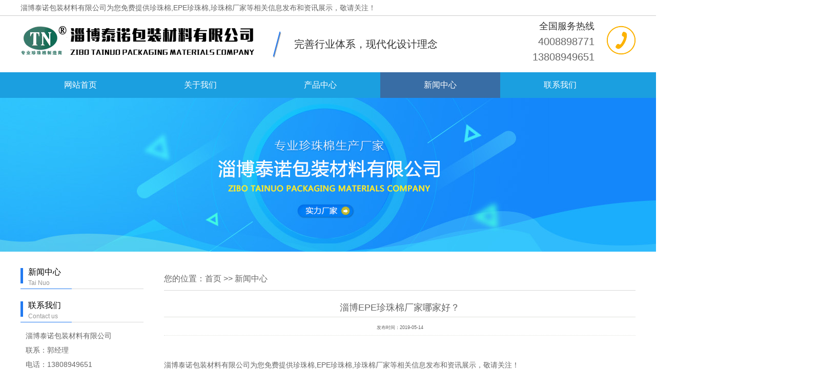

--- FILE ---
content_type: text/html; charset=utf-8
request_url: http://www.zbtainuo.net/news/126.html
body_size: 3751
content:
<!DOCTYPE html>
<html lang="zh-CN">
<head> 
<meta charset="utf-8" /> 
<meta http-equiv="X-UA-Compatible" content="IE=edge,chrome=1" /> 
<title>淄博EPE珍珠棉厂家哪家好？-淄博泰诺包装材料有限公司</title>
<meta name="applicable-device" content="pc,mobile"/>
<meta http-equiv="Cache-Control" content="no-transform"/>
<meta name="MobileOptimized" content="width"/>
<meta name="HandheldFriendly" content="true"/>
<meta name="Keywords" content="珍珠棉,EPE珍珠棉,珍珠棉厂家"/>
<link rel="stylesheet" type="text/css" href="/template/tainuo/css/base.css" /> 
<link rel="stylesheet" type="text/css" href="/template/tainuo/css/style.css" /> 
<script type="text/javascript" src="/template/tainuo/js/jquery-1.8.3.min.js"></script> 
</head>
 
<body> 

<div class="top">
	<div class="wrap">
		<div class="top_l fl">淄博泰诺包装材料有限公司为您免费提供珍珠棉,EPE珍珠棉,珍珠棉厂家等相关信息发布和资讯展示，敬请关注！</div>
		<div class="top_r fr"></div>
	</div>
</div>

<div class="header"> 
	<div class="wrap"> 
		<div class="logo fl"><img src="/static/upload/image/20220330/1648625479976947.png" alt="淄博泰诺包装材料有限公司"/></div> 
		<div class="yu fl">完善行业体系，现代化设计理念</div>
		<div class="toptel fr">
			<p>全国服务热线</p>
			<span>4008898771</span>
            <p class="mobile">13808949651</p>
		</div>  
	</div> 
</div>
 
<div class="menu clearfix"> 
	<ul class="nav wrap clearfix"> 
		<li><a href="/" >网站首页</a></li>
        
		<li><a href="/about/" >关于我们</a></li>
		
		<li><a href="/product/" >产品中心</a></li>
		
		<li><a href="/news/" class="cur">新闻中心</a></li>
		
		<li><a href="/contact/" >联系我们</a></li>
		
	</ul> 
</div> 
 
<div class="n_banner"><img src="/template/tainuo/images/banc.jpg" alt="淄博泰诺包装材料有限公司"/></div>
 
<div class="container wrap clearfix"> 
	<div class="left"> 
		<div class="box"> 
			<h3>新闻中心<br/><span>Tai Nuo</span></h3> 
			<ul class="sort"> 
				
			</ul>  
		</div> 
		<div class="box"> 
			<h3>联系我们<br/><span>Contact us</span></h3> 
			<div class="content">
				<p>淄博泰诺包装材料有限公司</p>
				<p>联系：郭经理</p>  
				<p>电话：13808949651</p> 
				<p>网址：www.zbtainuo.net</p>
				<p>地址：山东省淄博市经济开发区北郊镇丰乐</p>
			</div> 
		</div> 
	</div>
	<div class="right"> 
		<div class="crumb clearfix">您的位置：<a href="/">首页</a> >> <a href="/news/">新闻中心</a></div>
		<div class="content">  
			<div class="news_detail"> 
				<h1>淄博EPE珍珠棉厂家哪家好？</h1>  
				<h6>发布时间：2019-05-14</h6>   
				<div class="content">
					<p><p><br/></p><p>淄博泰诺包装材料有限公司为您免费提供珍珠棉,EPE珍珠棉,珍珠棉厂家等相关信息发布和资讯展示，敬请关注！</p><p>EPE珍珠棉厂家的数量是非常多的，特别是电子商务兴起之后，还兴起了非常多的中间商，对于买家来说，买到价格实惠、质量上乘的产品成了碰运气的事情。有不少用户说，开始的时候是抱着试一试的想法去买的，要是不好用，这家店就列入黑名单。就算是好用，会列入另一个名单，但是还会想着换几家试试，看有没有更好、更实惠的。这样一来，厂家和用户的磨合期变的很长，时间成本和实际的购买成本都高了许多。那如何选择好的EPE珍珠棉厂家呢？</p><p>大家可以看一下厂家的经营时间。刚开始经营的厂家可以考虑，因为一般刚开始做一件事情的时候，人们是比较认真的，厂家也希望能有个好的开始，而且新开业总有些优惠活动，这个时候的性价比还是很高的。经营很久的厂家也可以考虑。2-3年是一个企业的生存期，一个企业能够度过三年的时间并且有一个不错的发展，这个企业是值得信任的，如若不然，早就在竞争中被淘汰了。</p><p>看看厂家评价、用户反馈。好不好用，厂家说的只能做参考，一定是用过的人才知道。但是要客观对待各种评价，因为每个人对于产品的需求点或许不一样，这个时候消费者要学会分辨信息。</p><p>实地考察。有的朋友认为，实地考察没有什么必要，但是小编提醒一下大家，像这种类型的产品还是实地考察比较靠谱。寄样品谁又能保证样品和发出的货物是相同的呢？挂羊头卖狗肉的事情还真不是没有发生过，损失的到底还是消费者的利益。</p><p>当您经过深思熟虑选定了一家EPE珍珠棉厂家之后，就不要频繁更换了。做泰诺包装的忠实合作伙伴不好吗？毕竟，生产珍珠棉，我们是专业的。</p><p style="text-align: center; "><img src="/static/upload/image/20220331/0lpeq0bapuq.jpg" style="max-width: 100%;"/><br/></p><p>珍珠棉哪家好？EPE珍珠棉报价是多少？珍珠棉厂家质量怎么样？淄博泰诺包装材料有限公司专业承接珍珠棉,EPE珍珠棉,珍珠棉厂家,,电话:4008898771</p></p>
				</div>
				<div class="pre">
                	上一篇：<a href="/news/125.html">淄博珍珠棉异型材的应用范围有哪些？</a>
					<br />下一篇：<a href="/news/127.html">淄博珍珠棉厂家看好包装材料行业的发展</a>
                </div> 
			</div>  
			<div class="relate_list">
				<div class="relate">
					<h4>相关新闻</h4> 
					<ul id="relate_n">
						
							<li>
								<a href="/news/227.html">珍珠棉市场的当前规模和增长趋势如何？</a>
								<span>2025-01-20</span>
							</li> 
						
							<li>
								<a href="/news/226.html">珍珠棉有哪些常见的应用场景呢？</a>
								<span>2025-01-17</span>
							</li> 
						
							<li>
								<a href="/news/180.html">珍珠棉与传统包装材料相比的优势是什么？</a>
								<span>2023-08-21</span>
							</li> 
						
							<li>
								<a href="/news/75.html">淄博珍珠棉生产厂家怎么看珍珠棉</a>
								<span>2021-12-31</span>
							</li> 
						
					</ul>  
				</div>
				<div class="relate">
					<h4>相关产品</h4>  
					<ul id="relate_p">
						
						<li>
							<a href="/juancai/44.html" rel="nofollow"><img src="/static/upload/image/20220331/1648714943351507.jpg" alt="淄博珍珠棉卷材" /></a>
							<h3><a href="/juancai/44.html">淄博珍珠棉卷材</a></h3>
						</li>
						
						<li>
							<a href="/epe/27.html" rel="nofollow"><img src="/static/upload/image/20220330/1648628592119005.jpg" alt="epe珍珠棉定制" /></a>
							<h3><a href="/epe/27.html">epe珍珠棉定制</a></h3>
						</li>
						
						<li>
							<a href="/piancai/48.html" rel="nofollow"><img src="/static/upload/image/20220331/1648715247509567.jpg" alt="珍珠棉片材厂家" /></a>
							<h3><a href="/piancai/48.html">珍珠棉片材厂家</a></h3>
						</li>
						
						<li>
							<a href="/juancai/43.html" rel="nofollow"><img src="/static/upload/image/20220331/1648714924303580.jpg" alt="珍珠棉卷材厂" /></a>
							<h3><a href="/juancai/43.html">珍珠棉卷材厂</a></h3>
						</li>
						
					</ul>  
				</div> 				 
			</div>
		</div> 
	</div> 
</div>
 
<div id="footer"> 
	<div class="wrap clearfix"> 
		<div class="nav_foot fl">
			<p>
				<a href="/" rel="nofollow">网站首页</a><em>|</em>
				<a href="/about/" rel="nofollow">关于我们</a><em>|</em>
				<a href="/product/" rel="nofollow">产品中心</a>
			</p>
			<p>
				<a href="/news/" rel="nofollow">新闻中心</a><em>|</em>
				<a href="/contact/" rel="nofollow">联系我们</a>
			</p>
			<p>
				<a href="/sitemap.xml">XML</a>
			</p>
		</div> 
		<div class="ft_cont fl"> 
			<p>淄博泰诺包装材料有限公司</p>
			<p>TEL：4008898771</p>
			<p>邮箱：2207289684@qq.com</p>
			<p>地址：山东省淄博市经济开发区北郊镇丰乐</p>
		</div> 
		<div class="er fr">
			<img src="/static/upload/image/20220330/1648625633417547.png" alt="二维码" width="100" height="100"/>
		</div> 
	</div> 
</div>
 
<div class="copyright">
	<div class="wrap">
		<p>Copyright © 2018-2022 淄博泰诺包装材料有限公司 All Rights Reserved.&nbsp;&nbsp;
		备案号：<a href="https://beian.miit.gov.cn/" target="_blank" rel="nofollow">鲁ICP备19020764号-2</a></p>
		<p>
           技术支持：<a href="https://www.beidoucehua.com" rel="nofollow" target="_blank">北斗策划</a>
           <script type="text/javascript">var cnzz_protocol = (("https:" == document.location.protocol) ? "https://" : "http://");document.write(unescape("%3Cspan id='cnzz_stat_icon_1277485224'%3E%3C/span%3E%3Cscript src='" + cnzz_protocol + "s5.cnzz.com/z_stat.php%3Fid%3D1277485224%26show%3Dpic' type='text/javascript'%3E%3C/script%3E"));</script>
		</p>
		<div style="text-align:center; margin-top:10px;"><a href="https://cec.osichina.cn/bz86813225698.html" target="_blank" rel="nofollow"><img src="https://cec.osichina.cn/cec/gswj.png" alt="企业亮照验证电子标识" width="109" height="47" border="0" /></a></div>
	</div>
</div>

 
</body>
</html>

--- FILE ---
content_type: text/css
request_url: http://www.zbtainuo.net/template/tainuo/css/base.css
body_size: 1017
content:
html{margin:0;padding:0;border:0;}
body,div,span,object,iframe,h1,h2,h3,h4,h5,h6,p,blockquote,pre,a,address,code,b,em,img,
dl,dt,dd,ol,ul,li,fieldset,form,label,footer,
header,hgroup,nav,section
{margin:0;padding:0;border:0;font-weight:normal;}
body{color:#666;position:relative;font:14px/2 Microsoft YaHei,arial,宋体,sans-serif;vertical-align:baseline;font-weight:normal;width:100%;overflow-x:hidden;}
h1,h2,h3,h4,h5,h6 {font-weight:normal;}
a{text-decoration:none;outline:none;font-weight:normal;}
a:link{color:#666;}
a:visited{color:#666;}
a:hover,a:active,a:focus{color:#227af1;text-decoration:none;outline:none;}

input{padding:0;margin:0;font-family:'Microsoft YaHei';}
img{border:none;background:none;vertical-align:middle;}
ul,ol,li{list-style-type:none;}
select,input,img,select{vertical-align:middle;}
table{border-collapse:collapse;border-spacing:0}
table, th, td {vertical-align: middle}
hr {border: 0;border-top:1px solid #ccc;height:0;}

.clearfix:after{content: ".";display: block;height: 0;clear: both;overflow: hidden;visibility: hidden;}
.clearfix{zoom:1}
.clearboth{height:0px;line-height:0px;overflow:hidden;clear:both;font-size:0px;}

.wrap {width:1200px;margin:0 auto;}
.wfixed{width: 1920px;margin-left: -960px;left:50%;position: relative;}

.fl{float:left;}
.fr{float:right;}
.di{_display:inline;}
.fwn{font-weight:normal;}
.dib{*display:inline;_zoom:1;_display:inline;_font-size:0px;}

.jianju {margin-top:50px;}
.tac {text-align:center;}


/* banner */
.fullSlide{ width:100%;  position:relative;  height:500px; background:#000;  }
.fullSlide .bd{ margin:0 auto; position:relative; z-index:0; overflow:hidden;  }
.fullSlide .bd ul{ width:100% !important;  }
.fullSlide .bd li{ width:100% !important;  height:500px; overflow:hidden; text-align:center;  }
.fullSlide .bd li a{ display:block; height:500px; }

.fullSlide .hd{ width:100%;  position:absolute; z-index:1; bottom:0; left:0; height:30px; line-height:30px; text-align:center;_background:#000; _filter:alpha(opacity=60);}
.fullSlide .hd ul{ text-align:center;  padding-top:5px;  }
.fullSlide .hd ul li{ cursor:pointer; display:inline-block; *display:inline; zoom:1; width:8px; height:8px; margin:5px; background:url(../images/tg_flash_p.png) -18px 0; overflow:hidden; 
	line-height:9999px; 
}
.fullSlide .hd ul .on{ background-position:0 0; }



--- FILE ---
content_type: text/css
request_url: http://www.zbtainuo.net/template/tainuo/css/style.css
body_size: 2914
content:
.top {width:100%;height:30px;line-height:30px;border-bottom:1px solid #ccc;}
.top_l {width:900px;}
.top_r {width:280px;text-align:right;}

.header {overflow:hidden;}
.logo img{ margin-top:10px;}
.yu{background: url(../images/shu.png)no-repeat left;padding:30px 0 30px 42px;margin-left:33px;color:#333;font-size:20px;line-height: 50px;}
.toptel{background: url(../images/tel.png)no-repeat right;padding:5px 80px 0px 0;color: #333;line-height: 30px;text-align:right;}
.toptel p {font-size:18px;}
.toptel span {display:block;font-size:20px;color:#666;}
.toptel .mobile{font-size:20px;color:#666;}

.menu{background:#1B9FE0;}
.nav li{height:50px;line-height:50px;text-align:center;float:left;}
.nav li a{display:block;color:#fff;font-size:16px;padding:0 85px;}
.nav li a:hover,.nav li a.cur{background:#386DA5;}

.ban{position:relative;width:1200px;height:500px;margin:0px auto;}
.banPa{left:-360px; position:absolute;}
#foucsBox { margin: 0 auto; padding: 0; width: 1920px; height: 500px; overflow: hidden; zoom: 1; position: relative;}
#foucsBox .imgCon { width: 1920px; height: 500px; margin: 0; padding: 0; position: relative; list-style: none; }
#foucsBox .imgCon li { float: left; width: 1920px; height: 500px; }
#foucsBox .imgCon li img {width: 1920px; height: 500px; }
#foucsBox .foucs { width: 1920px; height: 18px; position: absolute; bottom: 15px; text-align: center; z-index: 3; }
.foucs span{display: inline-block;
    width: 17px;
    height: 17px;
    margin: 0 5px;
    line-height: 0;
    font-size: 0;
    background: url(../images/ban_coin.png) -23px 2px no-repeat;
    cursor: pointer;
    overflow: hidden;}
.foucs span.f{background:url(../images/ban_coin.png) 0px 0px no-repeat;}

.word{padding:10px 0;overflow:hidden;border-bottom:1px solid #e5e5e5;}
.hotSearch{width:600px;line-height: 40px;color: #227af1;}
.hotSearch a{margin-right:10px;color:#666;}
.search{position: relative;width: 382px;height: 41px;border: 1px solid #c1c1c1;margin: 8px 0;}
.search_text{width: 250px;height: 41px;color: #000;border: 0px;padding-left: 5px;outline: none;background: none;}
.search_select{width:51px;height:40px;}
.search_select select{display:none;}
.select_box{position:relative;height:20px;}
.search_select .select_showbox{width:40px;color:#989898;background:url(../images/seaBg.png) no-repeat right center;line-height:13px;border-left:1px solid #dedede;padding-left:8px;margin:8px 0px;}
.select_option {position:absolute;top:22px;border: 1px solid #dddddd;border-top: 0px;background: #fff;right: -4px;width:53px;line-height:24px;display:none;}
.select_option li{padding-left:9px;color:#989898;}
.select_option li.hover{background:#f9f9f9;}

.title{background: url(../images/tit.png)no-repeat center 18px;text-align:center;color:#333;}
.title h3{color: #1B9FE0;font-size:20px;font-weight:bold;margin-bottom: 16px;}

.iabout {margin-top:30px;}
.iabo_img {width:400px;}
.iabo_txt {width:760px;}
.iabo_txt p{text-indent:2em;line-height:30px;text-align: justify;text-justify: inter-ideograph;/*IE*/}
.more {margin-top: 20px;}
.more a{color:#fff;background:#1B9FE0;padding:8px 20px;}
.more a:hover {background:#1c64c6;}

.heng{height: 110px;}

.ipro {margin-top: 30px;}
.iprol{width:302px;background:#f5f5f5;}
.iprol h3{color: #fff;font-size: 24px;padding-left:60px;padding-top:36px;background: url(../images/protit.jpg) no-repeat;}
.iprol ul{padding:20px;}
.iprol ul li{background:url(../images/dot.png) no-repeat 0px;height:40px;line-height:40px;border:1px dotted #ccc;margin-bottom: 20px;}
.iprol ul li:last-child {margin-bottom: 0px;}
.iprol ul li:hover{border:1px dotted #227af1;}
.iprol ul li a{display: inline-block;color: #333;font-size: 16px;padding-left:30px;}
.iprol ul li a:hover{color: #227af1;}

.ipror{width: 880px;}
.iprolist li{float: left;margin-right: 35px;margin-bottom: 40px;width: 270px;position: relative;}
.iprolist li:nth-child(3n){margin-right:0px;}
.iprolist li h3{background:#1B9FE0;height: 45px;line-height: 45px;text-align: center;}
.iprolist li h3 a {display: block;color:#fff;}
.iprolist li a img{width: 270px;height: 200px;}
.iprolist li a.cp-hover{background: url(../images/probg.png)no-repeat;position: absolute;left:0px;top:0px;width: 100%;height:200px;display: none;}
.iprolist li:hover .cp-hover{display: block;}

.ys{background: url(../images/ys.jpg) no-repeat;margin-top:60px;padding: 60px 0;}
.ys_tit {color:#f8252b;font-size:30px;font-weight:bold;padding-bottom:30px;}
.ys_tit span {display: block;font-size:14px;color: #fff;text-transform: uppercase;}
.ys ul{overflow: hidden;}
.ys ul li{float: left;margin-right: 10px;margin-bottom: 10px;overflow: hidden;width: 595px;height: 350px;cursor: pointer;}
.ys ul li img{width: 250px;height: 350px;float: left;}
.ys ul li .cont{width: 260px;float: left;margin-left: 35px;margin-top: 70px;overflow:hidden;}
.ys ul li .cont span{color:#1B9FE0;font-size: 20px;font-weight: bold;}
.ys ul li .cont p{color: #666;font-size: 16px;line-height: 26px;text-align: justify;margin-top: 20px;height: 138px;}
.ys ul li:nth-child(1){background: url(../images/yb1.png)no-repeat;}
.ys ul li:nth-child(2){background: url(../images/yb2.png)no-repeat;margin-right: 0px;}
.ys ul li:nth-child(2) img{float: right;}
.ys ul li:nth-child(3){background: url(../images/yb3.png)no-repeat;}
.ys ul li:nth-child(4){background: url(../images/yb4.png)no-repeat;margin-right: 0px;}
.ys ul li:nth-child(4) img{float: right;}
.ys ul li:hover{background: #1B9FE0;color: #fff;}
.ys ul li:hover span,.ys ul li:hover p{color: #fff;}

.caselist{margin-top: 30px;}
.caselist li{float: left;width: 270px;height: 230px;position: relative;margin:0 20px;}
.caselist li img{width: 270px;height: 230px;}
.caselist li span{display: block;position: absolute;bottom: 0px;left:0px;height: 36px;line-height: 36px;text-align: center;background: rgba(0,0,0,0.7);width: 100%}
.caselist li span a{color: #fff;}

#demo{overflow:hidden;width:100%;margin:0 auto;}
#indemo {float: left;width:800%}
#demo1 {float: left;}
#demo2 {float: left;}

#m_demo{overflow:hidden;width:100%;margin:0 auto;}
#m_indemo {float: left;width:800%}
#m_demo1 {float: left;}
#m_demo2 {float: left;}

.inews_tit{background: url(../images/xin.png)no-repeat center 0;text-align: center;color: #333;height:52px;padding-top: 18px;}
.inews_tit h3{color:#1B9FE0;font-size: 20px;}
.inews_cont{margin-top: 50px;}
.inews_img{width: 300px;height: 380px;}
.inews_ri{width: 900px;border-top:1px solid #ccc;}
.inews_list{padding-left: 40px;margin-top: 10px;}
.inews_list li{overflow: hidden;margin-bottom: 18px;margin-right: 10px; width: 420px;  float: left;}
.inews_list li .time{text-align: center;}
.inews_list li .time p{color: #333;font-size: 32px;line-height:50px;}
.inews_list li .time span{color: #666;display: block;}
.inews_list li .cont{width: 350px;}
.inews_list li .cont a{color: #1B9FE0;font-size: 16px;}
.inews_list li .cont p{color: #333;line-height: 24px;}

.shangmeng {width:100%;border-bottom: 1px solid #545454;background:#292929;line-height:35px;color:#eee;}
.shangmeng a{color:#eee;margin-right:10px;}

#footer{background:#292929;color:#eee;border-bottom: 1px solid #454545;padding:20px 0;overflow:hidden;}
#footer a{color:#eee;}
.nav_foot{width:400px;border-right:1px solid #949494;line-height:40px;}
.nav_foot em {font-style:normal;padding:0 5px;}
.ft_cont{width:450px;text-align:center;border-right:1px solid #949494;}
.copyright{background: #171717;padding:20px 0;text-align: center;}

.n_banner{width:1920px;margin-left:-960px;left:50%;position:relative;height:300px;}
.n_banner img{width:1920px;height:300px;}

.container{padding:30px 0;overflow:hidden;}
.left{width:240px;float:left;}
.left .box{margin-bottom:20px;}
.left .box h3{line-height:20px;padding-left:15px;background: url(../images/bt.png) no-repeat 0% 50%;font-size: 16px;color:#000;height:45px;}
.left .box h3 span{font-size:12px;color:#949494;font-family:"Arial";}
.sort{padding:0 10px 0 10px;}
.sort li{margin-top:10px;}
.sort li a{color:#333;display:block;line-height:35px;text-align: center;background: #e6e8e7;border-radius: 5px;}
.sort li a:hover{background: #227af1;color: #fff;}
.left .box .content{padding:10px;}

.right{width:920px;float:right;padding-bottom:10px;}
.crumb{line-height:45px;height:45px;font-size: 16px;border-bottom:1px solid #d8d8d8;}
.right .content{padding:15px 0;}
.prodescription{border:1px solid #e5e5e5;background:#f9f9f9;line-height:24px;padding:10px;text-indent:2em;}

.h20{height: 20px;}
.prolist li{float: left;margin-right:55px;margin-bottom:30px;width: 270px;position: relative;}
.prolist li:nth-child(3n){margin-right:0px;}
.prolist li h3{background: #1B9FE0;height: 45px;line-height: 45px;text-align: center;}
.prolist li h3 a {display: block;color:#fff;}
.prolist li a img{width: 270px;height: 200px;}
.prolist li a.cp-hover{background: url(../images/probg.png)no-repeat;position: absolute;left:0px;top:0px;width: 100%;height:200px;display: none;}
.prolist li:hover .cp-hover{display: block;}

.pages {
    padding: 10px 0 10px; 
    text-align: center;  
}
.pages li {
    display: inline;
    margin:0 5px;
}
.pages li.pages_solid {
    color: #fff;
    background: #227af1;
    padding: 3px 8px;
}
.pages li a {
    padding: 4px 8px;
    border: 1px solid #ccc;
    background: #fff;
    color: #666;
    font-size:12px;
}
.pages li a:hover {
    padding: 3px 8px;
    border: 1px solid #227af1;
    background: #227af1;
    color: #fff;
    text-decoration: none;
}

.newsleft li{background:url(../images/list_dot.gif) no-repeat 0% 50%;padding-left:12px;border-bottom:1px dotted #ccc;}
.newsleft li a{display:block;}

.pic{float: left;width: 120px;}
.pic img {width:120px;height:90px;}
.wenzi{float: right;}
.news_list li{line-height:30px;position:relative;padding:10px 0;overflow:hidden;border-bottom: 1px dashed #cfcfcf;}
.news_list li a{color:#555;font-size:16px;}
.news_list li a:hover{color:#227af1;}
.news_list li span{color:#999;z-index:0;line-height:30px;position:absolute;right:0px;top:10px;}
.news_list li p{color: #666;line-height: 25px;}

.product_detail{padding:5px;}
.product_detail h1{text-align:center;line-height:30px;font-size:18px;border-bottom:1px solid #e0e1dc;margin-bottom:15px;padding-bottom:5px;}
.product_detail .img {text-align:center;}
.product_detail .img img {width:270px;height:200px;display:inline;}
.p_detail {padding:20px 0;}

.tag{line-height:30px;border-top:1px dashed #e0e1dc;color:#999;}
.tag a{color:#005a98;}
.tag a:hover{color:#3480ce;}
.pre{line-height:26px;border-top:1px dashed #e0e1dc;}
.pre a{color:#005a98;}
.pre a:hover{color:#3480ce;}

.relate {margin-top:10px;}
.relate h4{width:100px;text-align:center;line-height:30px;color:#fff;background:#227af1;}
#relate_n li{height:30px;line-height:30px;border-bottom:1px dotted #ccc;}
#relate_n li a {width:70%;float:left;}
#relate_n li span {width:28%;float:right;text-align:right;}
#relate_p li {float:left;width:220px;text-align:center;margin-top:10px;margin-right:10px;}
#relate_p li a {display:block;}
#relate_p li img {width:220px;height:160px;}
#relate_p li h3 {height:35px;line-height:35px;background:#227af1;}
#relate_p li h3 a {color:#fff;}

.news_detail h1{text-align:center;font-size:18px;border-bottom:1px solid #e0e1dc;margin-bottom:5px;}
.news_detail h6 {line-height:30px;text-align:center;border-bottom:1px dotted #e0e1dc;}

.search_button{ width:62px; height:42px; background:url(../images/ser.png) no-repeat; outline:none; border:none;}
.search_button:hover{ cursor:pointer;}


